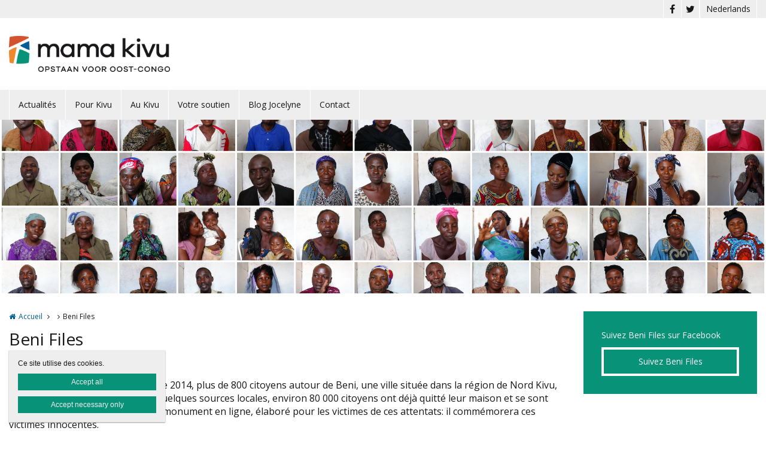

--- FILE ---
content_type: text/html; charset=utf-8
request_url: https://www.mamakivu.be/fr/node/52
body_size: 8008
content:
<!DOCTYPE html>
<html lang="fr" dir="ltr"
  xmlns:og="http://ogp.me/ns#">
<head profile="http://www.w3.org/1999/xhtml/vocab">
  <meta charset="utf-8">
  <meta name="viewport" content="width=device-width, initial-scale=1.0">
  <meta http-equiv="X-UA-Compatible" content="IE=edge,chrome=1">
  <meta http-equiv="Content-Type" content="text/html; charset=utf-8" />
<link rel="shortcut icon" href="https://www.mamakivu.be/sites/mamakivu/files/heftig_3.jpg" type="image/jpeg" />
<meta name="description" content="Depuis le mois d’octobre de l’année 2014, plus de 800 citoyens autour de Beni, une ville située dans la région de Nord Kivu, Congo, ont été assassinés.Selon quelques sources locales, environ 80 000 citoyens ont déjà quitté leur maison et se sont réfugiés à Beni. Beni Files sera un monument en ligne, élaboré pour les victimes de ces attentats: il commémorera ces victimes" />
<meta name="abstract" content="Beni Files sera un mémorial pour les victimes de ces attaques barbares, qui ne semblent pas encore avoir pris fin. Le mémorial sera composé d&#039;un webdoc, une carte interactive contiendra des témoignages et des messages video des proches des victimes. Nous élaborerons cette plate-forme dans le but de faire connaître ces attentats, qui ont lieu malgré la présence de la plus grande mission de paix des Nations Unies, au monde entier et d’exiger la justice pour les victimes." />
<meta name="robots" content="follow, index" />
<meta name="generator" content="Heftig (www.heftig.be)" />
<link rel="image_src" href="https://www.mamakivu.be/sites/mamakivu/files/styles/social_media/public/compilatie700_0.jpg?itok=9u22cnz2" />
<meta name="rights" content="Mama Kivu" />
<link rel="canonical" href="https://www.mamakivu.be/nl/actualites/beni-files" />
<link rel="shortlink" href="https://www.mamakivu.be/nl/node/52" />
<meta http-equiv="content-language" content="nl" />
<meta property="og:site_name" content="Mama Kivu" />
<meta property="og:type" content="article" />
<meta property="og:url" content="https://www.mamakivu.be/nl/actualites/beni-files" />
<meta property="og:title" content="Beni Files" />
<meta property="og:description" content="Depuis le mois d’octobre de l’année 2014, plus de 800 citoyens autour de Beni, une ville située dans la région de Nord Kivu, Congo, ont été assassinés.Selon quelques sources locales, environ 80 000 citoyens ont déjà quitté leur maison et se sont réfugiés à Beni. Beni Files sera un monument en ligne, élaboré pour les victimes de ces attentats: il commémorera ces victimes innocentes." />
<meta property="og:updated_time" content="2017-04-27T14:15:39+02:00" />
<meta property="og:image" content="https://www.mamakivu.be/sites/mamakivu/files/styles/social_media/public/compilatie700_0.jpg?itok=9u22cnz2" />
<meta property="article:published_time" content="2016-10-23T16:53:12+02:00" />
<meta property="article:modified_time" content="2017-04-27T14:15:39+02:00" />
<meta itemprop="name" content="Beni Files" />
<meta itemprop="description" content="Depuis le mois d’octobre de l’année 2014, plus de 800 citoyens autour de Beni, une ville située dans la région de Nord Kivu, Congo, ont été assassinés.Selon quelques sources locales, environ 80 000 citoyens ont déjà quitté leur maison et se sont réfugiés à Beni. Beni Files sera un monument en ligne, élaboré pour les victimes de ces attentats: il commémorera ces victimes innocentes." />
<meta itemprop="image" content="https://www.mamakivu.be/sites/mamakivu/files/compilatie700_0.jpg" />
  <title>Beni Files | Mama Kivu</title>
  <link type="text/css" rel="stylesheet" href="https://www.mamakivu.be/sites/mamakivu/files/css/css_D3OHxQ8W00r4LLXwWxEY8vG3cuEpDyxd4LNDYWJQh6E.css" media="all" />
<link type="text/css" rel="stylesheet" href="https://www.mamakivu.be/sites/mamakivu/files/css/css_jrqdtNeDE6bm1xAhUoGvZP_T8IUq3X3jTx8KZqOCAzo.css" media="all" />
<link type="text/css" rel="stylesheet" href="https://fonts.googleapis.com/css?family=Open+Sans:regular,italic,bold|Open+Sans" media="all" />
<link type="text/css" rel="stylesheet" href="https://www.mamakivu.be/sites/mamakivu/files/css/css_eaBGY1tolIoo_WXmx9u1vRIR0d06JUgkhFiGmp4hfv8.css" media="all" />
<link type="text/css" rel="stylesheet" href="https://fonts.googleapis.com/css?family=Open+Sans" media="all" />
<link type="text/css" rel="stylesheet" href="https://maxcdn.bootstrapcdn.com/font-awesome/4.7.0/css/font-awesome.min.css" media="all" />
<link type="text/css" rel="stylesheet" href="https://www.mamakivu.be/sites/mamakivu/files/css/css_wzVe_fVkORiN17pajTlELod5jlfbbRjiIXiRCSn8pog.css" media="all" />
<link type="text/css" rel="stylesheet" href="https://www.mamakivu.be/sites/mamakivu/files/css/css_z-vWDRR0eLBJ1y85f8CiwhQMfJWZG8l9viQ8NDH6GQU.css" media="all" />
<style>body,#body,#body .branding,#body .well textarea,#body .well input,#body .well .form-item select,#body .well .form-item select option,#body .table-striped a{background-color:#ffffff !important;color:#1a171b !important;}#body a,#body .table-striped a:hover,#body .table-striped a:focus,#body div.page-header-top-bar form:hover .form-submit::after,#body div.page-header-top-bar form .form-submit:focus::after{color:#005c92 !important;}#body blockquote{border-color:#005c92 !important;}#body .group-header-content p,#body .group-header-content h2{color:#ffffff !important;}#body .page-header-top-bar .simple-search #edit-submit-simple-search,#body .page-header-top-bar .simple-search .form-text{color:#1a171b !important;}#body .group-header-content p,#body .group-header-content h2{text-shadow:0px 0px 6px #1a171b !important;}#body .advanced-header,#body table th{color:#1a171b !important;background-color:#eeeeee !important;border-color:#ffffff !important;}#body div.page-header-top-bar *,#body div.page-header-top-bar div *:hover,#body div.page-header-top-bar div *:focus,#body div.page-header-top-bar .socialmediabuttons,#body div.page-header-top-bar .organizationdetailsheader a,div.social_media_footer *,div.social_media_footer div *:hover,div.social_media_footer div *:focus,div.social_media_footer .socialmediabuttons,div.social_media_footer .socialmediabuttons a:hover,div.social_media_footer .socialmediabuttons a:focus,.mainnavbar1 .mainnavbar div > ul,.mainnavbar1.type1 #body .mainnavbar a,.mainnavbar1.type1 #body .mainnavbar a:hover,.mainnavbar1.type1 #body .mainnavbar a:focus,.mainnavbar1.type1 #body .mainnavbar a.active-trail,.mainnavbar1.type2 #body .mainnavbar a,.mainnavbar1.type2 #body .mainnavbar a:hover,.mainnavbar1.type2 #body .mainnavbar a:focus,.mainnavbar1.type2 #body .mainnavbar a.active-trail,.mainnavbar2 .mainnavbar div > ul,.mainnavbar2.type1 #body .mainnavbar a,.mainnavbar2.type1 #body .mainnavbar a:hover,.mainnavbar2.type1 #body .mainnavbar a:focus,.mainnavbar2.type1 #body .mainnavbar a.active-trail,.mainnavbar2.type2 #body .mainnavbar a,.mainnavbar2.type2 #body .mainnavbar a:hover,.mainnavbar2.type2 #body .mainnavbar a:focus,.mainnavbar2.type2 #body .mainnavbar a.active-trail,.mainnavbar3 .mainnavbar div > ul,.mainnavbar3.type1 #body .mainnavbar a,.mainnavbar3.type1 #body .mainnavbar a:hover,.mainnavbar3.type1 #body .mainnavbar a:focus,.mainnavbar3.type1 #body .mainnavbar a.active-trail,.mainnavbar3.type2 #body .mainnavbar a,.mainnavbar3.type2 #body .mainnavbar a:hover,.mainnavbar3.type2 #body .mainnavbar a:focus,.mainnavbar3.type2 #body .mainnavbar a.active-trail,#body .default-overview-items-2 .heftig-ds-overviewteaser-2,.logged-in #fixed-header{border-color:#ffffff !important;}@media (max-width:991px){.mainnavbar1.type3 #body .mainnavbar a,.mainnavbar1.type3 #body .mainnavbar a:hover,.mainnavbar1.type3 #body .mainnavbar a:focus,.mainnavbar1.type3 #body .mainnavbar a.active-trail,.mainnavbar2.type3 #body .mainnavbar a,.mainnavbar2.type3 #body .mainnavbar a:hover,.mainnavbar2.type3 #body .mainnavbar a:focus,.mainnavbar2.type3 #body .mainnavbar a.active-trail,.mainnavbar3.type2 #body .mainnavbar a,.mainnavbar3.type2 #body .mainnavbar a:hover,.mainnavbar3.type2 #body .mainnavbar a:focus,.mainnavbar3.type2 #body .mainnavbar a.active-trail{border-color:#ffffff !important;}}#body div.page-header-top-bar form .form-text,#body div.page-header-top-bar form .form-submit,#fixed-header{background-color:#ffffff !important;}#body div > table,#body tr,#body td,#body div.page-header-top-bar form,#body div.page-header-top-bar form:hover{border-color:#eeeeee !important;}#body div > table th:first-child{border-left-color:#eeeeee !important;}#body div > table > *:first-child > tr:first-child > th{border-top-color:#eeeeee !important;}//        #body div > .table-striped th:last-child{//          border-right-color:#005c92 !important;//}.type3 #body .mainnavbar a{color:#1a171b !important;border-color:#ffffff !important;}.type3 #body .mainnavbar a:hover,.type3 #body .mainnavbar a:focus,.type3 #body .mainnavbar a.active,.type3 #body .mainnavbar a.active-trail{color:#005c92 !important;border-color:#005c92 !important;}.type3 #body .mainnavbar-sub a,.type3 #body .mainnavbar-sub ul.menu li.expanded > div::after{color:#1a171b !important;border-color:#1a171b !important;background-color:#ffffff !important;}.type3 #body .mainnavbar-sub a:hover,.type3 #body .mainnavbar-sub a:focus,.type3 #body .mainnavbar-sub a.active,.type3.node-type-blog-article #body .mainnavbar-sub a,.type3 #body .mainnavbar-sub a.active-trail{color:#005c92 !important;border-color:#1a171b !important;}#body .well .webform-component-fieldset .panel-body{border-color:#1a171b !important;}#body .page-header-top-bar,#body .page-header-top-bar *,#body .page-header-top-bar .organizationdetailsheader a,.social_media_footer,.social_media_footer *,.mainnavbar1.type1 #body .mainnavbar,.type1 #body .mainnavbar a,.type1 #body .mainnavbar-sub a,.type2 #body .mainnavbar a,.type2 #body .mainnavbar-sub a,#body .slick-arrow,#body .well,#body .well *,#body .mainnavbar-sub ul.menu li.expanded > div::after,.cookie,.cookie *,#body .heftig-ds-overviewteaser h2,#body .heftig-ds-overviewteaser h2 a,#body .heftig-ds-blogteaser,#body .pagination a,#body .pagination span,#body .footer,#body .footer *,#body .bottom,#body .bottom .menu *,#management-menu-user-login a,.alerts,.not-logged-in.page-user #body .tabs a.active{background-color:#eeeeee !important;color:#1a171b !important;border-color:#1a171b !important;}#body .slick-arrow:hover,#body .slick-arrow:focus,#body .well a,#body .well .form-required,.cookie a,.cookie .fa,#body .page-header-top-bar a:hover,#body .page-header-top-bar a:focus,#body .page-header-top-bar a:hover .fa,#body .page-header-top-bar a:focus .fa,#body .page-header-top-bar .socialmediabuttons,#body .organizationdetailsheader a,.social_media_footer a:hover,.social_media_footer a:focus,.social_media_footer a:hover .fa,.social_media_footer a:focus .fa,.social_media_footer .socialmediabuttons,.type1 #body .mainnavbar a:hover,.type1 #body .mainnavbar a:focus,.type1 #body .mainnavbar a.active-trail,.type1 #body .mainnavbar-sub a:hover,.type1 #body .mainnavbar-sub a:focus,.type1 #body .mainnavbar-sub a.active-trail,.type2 #body .mainnavbar a:hover,.type2 #body .mainnavbar a:focus,.type2 #body .mainnavbar a.active-trail,.type2 #body .mainnavbar-sub a:hover,.type2 #body .mainnavbar-sub a:focus,.type2 #body .mainnavbar-sub a.active-trail,#body .heftig-ds-overviewteaser:hover h2 a,#body .heftig-ds-overviewteaser:focus h2 a,#body .pagination a:hover,#body .pagination a:focus,#body .footer a:hover,#body .footer a:focus,#body .organizationdetails a:hover,#body .organizationdetails a:focus,#body .organizationdetails a:hover i,#body .organizationdetails a:focus i,#body .bottom .menu a:hover,#body .bottom .menu a:focus{color:#089378 !important;background-color:#eeeeee !important;border-color:#1a171b !important;}#body .forum-post{background-color:#eeeeee !important;}#body .forum-post-top,#body .forum-post-sidebar{color:#1a171b !important;border-color:#ffffff !important;}#body .forum-post-content,#body .forum-subcategory .forum-topic,#body .forum-category .forum-subcategory,.node-type-forum #body .forum-subcategory.row{background-color:#ffffff !important;color:#1a171b !important;border-color:#eeeeee !important;}#body .view-related-forum-categories .view-content > h3 > a,#body .forum-category h2,#body .forum-subcategory h2{background-color:#eeeeee !important;color:#1a171b !important;}#body .page-header-top-bar a.active,.social_media_footer a.active,.type1 #body .mainnavbar a.active,.type1 #body .mainnavbar-sub a.active,.type2 #body .mainnavbar a.active,.type2 #body .mainnavbar-sub a.active,.type1.node-type-blog-article #body .mainnavbar-sub a,.type2.node-type-blog-article #body .mainnavbar-sub a,#body .pagination .active a,.page-search .simple-search-form .form-submit{color:#eeeeee !important;background-color:#089378 !important;}#body .website-by a{color:#1a171b !important;}#body .website-by a:hover,#body .website-by a:focus{color:#005c92 !important;}#body .well button,#heftig-webshop-cart-form button,.cookie button,#body .heftig-ds-blogteaser a,#body .default-overview-items-3 .btn-primary a,#body .default-overview-items-4 .btn-primary a,#body .default-overview-items-5 .btn-primary a,#body .default-overview-items-6 .btn-primary a{color:#eeeeee !important;background-color:#089378 !important;border-color:#089378 !important;}#body .well button:hover,#body .well button:focus,#heftig-webshop-cart-form button:hover,#heftig-webshop-cart-form button:focus,#body .heftig-ds-blogteaser:hover a,#body .heftig-ds-blogteaser:focus a,#body .default-overview-items-3 .btn-primary a:hover,#body .default-overview-items-3 .btn-primary a:focus,#body .default-overview-items-4 .btn-primary a:hover,#body .default-overview-items-4 .btn-primary a:focus,#body .default-overview-items-5 .btn-primary a:hover,#body .default-overview-items-5 .btn-primary a:focus,#body .default-overview-items-6 .btn-primary a:hover,#body .default-overview-items-6 .btn-primary a:focus{color:#089378 !important;background-color:#eeeeee !important;border-color:#089378 !important;}#body .well-cta,#body .well-cta *,#body .well-product,#body .well-product *,#body .jumbotron,#body .jumbotron *,#body .header-buttons a:last-child,#body .header-buttons a:hover,#body .header-buttons a:focus{background-color:#089378 !important;border-color:#089378 !important;color:#ffffff !important;}#body .header-buttons a,#body .header-buttons a:last-child:hover,#body .header-buttons a:last-child:focus{background-color:#ffffff !important;border-color:#089378 !important;color:#089378 !important;}#body .well-cta a,#body .jumbotron a{background-color:#089378 !important;border-color:#ffffff !important;color:#ffffff !important;}#body .well-cta a:hover,#body .well-cta a:focus,#body .jumbotron a:hover,#body .jumbotron a:focus{background-color:#ffffff !important;border-color:#ffffff !important;color:#089378 !important;}#body .default-overview-items-2 > div h2,#body .default-overview-items-2 > div p,#body .default-overview-items-2 .heftig-ds-overviewteaser-2:before{color:#ffffff !important;}#body .default-overview-items-2 > div .btn a{color:#089378 !important;background-color:#ffffff !important;}#body .default-overview-items-2 .heftig-ds-overviewteaser-2{background-color:#089378 !important;}@media (max-width:991px){.mainnavbar1 #body .mainnavbar a,.mainnavbar2 #body .mainnavbar a,.mainnavbar3 #body .mainnavbar a{color:#1a171b !important;background-color:#eeeeee !important;border-color:#1a171b !important;}.mainnavbar1 #body .mainnavbar a:hover,.mainnavbar1 #body .mainnavbar a:focus,.mainnavbar1 #body .mainnavbar a.active-trail,.mainnavbar2 #body .mainnavbar a:hover,.mainnavbar2 #body .mainnavbar a:focus,.mainnavbar2 #body .mainnavbar a.active-trail,.mainnavbar3 #body .mainnavbar a:hover,.mainnavbar3 #body .mainnavbar a:focus,.mainnavbar3 #body .mainnavbar a.active-trail{color:#089378 !important;background-color:#eeeeee !important;border-color:#1a171b !important;}.mainnavbar1 #body .mainnavbar a.active,.mainnavbar2 #body .mainnavbar a.active,.mainnavbar3 #body .mainnavbar a.active{color:#eeeeee !important;background-color:#089378 !important;border-color:#1a171b !important;}}#body *{font-family:"Open Sans",Arial,Helvetica,sans-serif;}#body .fa{font-family:"FontAwesome";}body p{font-size:14px;}#body p.intro{font-size:16px;}#body h1,#body h2,#body h3,#body h4,#body h5,#body h6,#body h1 a,#body h2 a,#body h3 a,#body h4 a,#body h5 a,#body h6 a,#body h1 em,#body h2 em,#body h3 em,#body h4 em,#body h5 em,#body h6,#body h1 strong,#body h2 strong,#body h3 strong,#body h4 strong,#body h5 strong,#body h6 strong{font-family:"Open Sans",Arial,Helvetica,sans-serif;}#body p strong{font-family:"Open Sans",Arial,Helvetica,sans-serif;}.branding .site-logo{height:60px !important;max-height:60px !important;}.branding > .site-name,.branding > .site-slogan{line-height:26px !important;font-size:22px !important;padding:17px 0 !important;}.branding .site-name-slogan .site-name{line-height:26px !important;font-size:22px !important;padding-top:6px !important;}.branding .site-name-slogan .site-slogan{line-height:22px !important;font-size:14px !important;padding-bottom:6px !important;}@media (max-width:768px){.branding > .site-name,.branding > .site-slogan{line-height:20px !important;font-size:16px !important;padding:20px 0 !important;}.branding .site-name-slogan .site-name{line-height:24px !important;font-size:16px !important;padding-top:8px !important;}.branding .site-name-slogan .site-slogan{line-height:20px !important;font-size:12px !important;padding-bottom:8px !important;}}#nav-toggle{height:60px !important;line-height:60px !important;}.jumbotron a,.well,.well-cta a,.mainnavbar1.type2 .mainnavbar div > ul > li > a,.mainnavbar2.type2 .mainnavbar > ul > li > a,.mainnavbar3.type2 .mainnavbar > ul > li > a,.well button,.well input,.well textarea,.heftig-ds-blogteaser,.btn a,.well img,.header-buttons a{border-radius:0px !important;}.heftig-ds-blogteaser > a > img,.heftig-ds-overviewteaser > a > img{border-radius:0px 0px 0 0 !important;}.heftig-ds-overviewteaser > h2,.heftig-ds-overviewteaser > h2 > a{border-radius:0 0 0px 0px !important;}.heftig-share-buttons li:first-child a{border-radius:0px 0 0 0px !important;}.heftig-share-buttons li:last-child a{border-radius:0 0px 0px 0 !important;}@media (max-width:991px){.mainnavbar1.type2 .mainnavbar div > ul > li > a,.mainnavbar2.type2 .mainnavbar > ul > li > a,.mainnavbar3.type2 .mainnavbar > ul > li > a{border-radius:0 !important;}}
</style>
  <!-- HTML5 Shim and Respond.js IE8 support of HTML5 elements and media queries -->
  <!-- WARNING: Respond.js doesn't work if you view the page via file:// -->
  <!--[if lt IE 9]>
    <script src="https://oss.maxcdn.com/libs/html5shiv/3.7.0/html5shiv.js"></script>
    <script src="https://oss.maxcdn.com/libs/respond.js/1.4.2/respond.min.js"></script>
  <![endif]-->
  <script src="https://www.mamakivu.be/sites/mamakivu/files/js/js_Cn65AzPSUrE2E3wVwFESpvlv0hcGyQCjJU5E8nNjPz4.js"></script>
<script src="https://www.mamakivu.be/sites/mamakivu/files/js/js_cHRi6HJkg980ceEAyqo8EUrBqIrUDa0n_mHBsAI1m40.js"></script>
<script src="https://www.mamakivu.be/sites/mamakivu/files/js/js_am4PpHlNKgXLLA8vSQi_93COGZ1mT10n44EBwg8xNWU.js"></script>
<script src="https://www.mamakivu.be/sites/mamakivu/files/js/js_47gBtzsXhkXGZXXa12nIQiBQx8v1GNcstn6z-RsQxSE.js"></script>
<script src="https://www.googletagmanager.com/gtag/js?id=UA-86442718-1"></script>
<script>window.dataLayer = window.dataLayer || [];function gtag(){dataLayer.push(arguments)};gtag("js", new Date());gtag("config", "UA-86442718-1", {"groups":"default","anonymize_ip":true});ga('create', 'UA-54804886-1', 'auto', {'name': 'heftig'});  //HEFTIG
ga('heftig.send', 'pageview'); //HEFTIG</script>
<script src="https://www.mamakivu.be/sites/mamakivu/files/js/js__0-4m5LQnLTyAhxv11wyNs-vFCQ9E_9xG8IU1Wt8dX8.js"></script>
<script src="https://www.mamakivu.be/sites/mamakivu/files/js/js_LzK1znuBN_xp4c7fDRabHvm3rSAEXNdGUfbpqJtr50c.js"></script>
<script src="https://www.mamakivu.be/sites/mamakivu/files/js/js_lz4yhxPFAXIl5u9She2zLnJt0XmmSRuJbup3xnrvIUc.js"></script>
<script>jQuery.extend(Drupal.settings, {"basePath":"\/","pathPrefix":"fr\/","setHasJsCookie":0,"ajaxPageState":{"theme":"t_heftig","theme_token":"kX-AMlFzeTrNe1pwkQ-S6CMDvFwciByI6tRmwdYSD7g","jquery_version":"2.2","js":{"sites\/all\/modules\/custom\/heftig_cookie\/js\/heftig_cookie.js":1,"sites\/all\/themes\/t_heftig\/js\/t_heftig.js":1,"sites\/all\/modules\/contrib\/jquery_update\/replace\/jquery\/2.2\/jquery.min.js":1,"misc\/jquery-extend-3.4.0.js":1,"misc\/jquery-html-prefilter-3.5.0-backport.js":1,"misc\/jquery.once.js":1,"misc\/drupal.js":1,"sites\/all\/modules\/contrib\/jquery_update\/replace\/ui\/external\/jquery.cookie.js":1,"sites\/all\/modules\/contrib\/jquery_update\/replace\/jquery.form\/4\/jquery.form.min.js":1,"misc\/ajax.js":1,"sites\/all\/modules\/contrib\/jquery_update\/js\/jquery_update.js":1,"sites\/all\/modules\/custom\/heftig_socialmedia\/heftig_socialmedia.js":1,"sites\/all\/modules\/custom\/heftig_tabblock\/heftig_tabblock.js":1,"public:\/\/languages\/fr_WwoQF0ZdNkdbbSKNKDkh5z_2yJQn9ulBn7MMn8bhdD8.js":1,"sites\/all\/libraries\/colorbox\/jquery.colorbox-min.js":1,"sites\/all\/modules\/contrib\/colorbox\/js\/colorbox.js":1,"sites\/all\/modules\/contrib\/colorbox\/styles\/default\/colorbox_style.js":1,"sites\/all\/modules\/contrib\/colorbox\/js\/colorbox_load.js":1,"sites\/all\/modules\/contrib\/google_analytics\/googleanalytics.js":1,"https:\/\/www.googletagmanager.com\/gtag\/js?id=UA-86442718-1":1,"0":1,"sites\/all\/themes\/t_heftig\/js\/misc\/_progress.js":1,"sites\/all\/modules\/contrib\/field_group\/field_group.js":1,"sites\/all\/themes\/t_heftig\/js\/html5shiv.js":1,"sites\/all\/themes\/t_heftig\/js\/bootstrap.min.js":1,"sites\/all\/themes\/t_heftig\/js\/respond.min.js":1,"sites\/all\/themes\/t_heftig\/js\/slick\/slick.min.js":1,"sites\/all\/themes\/t_heftig\/js\/misc\/ajax.js":1},"css":{"sites\/all\/modules\/custom\/heftig_manage\/heftig_manage.css":1,"sites\/all\/modules\/custom\/heftig_socialmedia\/heftig_socialmedia.css":1,"sites\/all\/modules\/custom\/heftig_tabblock\/heftig_tabblock.css":1,"sites\/all\/modules\/contrib\/views\/css\/views.css":1,"sites\/all\/modules\/contrib\/ckeditor\/css\/ckeditor.css":1,"sites\/all\/modules\/contrib\/colorbox\/styles\/default\/colorbox_style.css":1,"sites\/all\/modules\/contrib\/ctools\/css\/ctools.css":1,"https:\/\/fonts.googleapis.com\/css?family=Open+Sans:regular,italic,bold|Open+Sans":1,"sites\/all\/modules\/features\/hf_ckeditor\/hf_ckeditor.css":1,"modules\/locale\/locale.css":1,"sites\/all\/modules\/custom\/heftig_cookie\/css\/heftig_cookie.css":1,"https:\/\/fonts.googleapis.com\/css?family=Open+Sans":1,"https:\/\/maxcdn.bootstrapcdn.com\/font-awesome\/4.7.0\/css\/font-awesome.min.css":1,"sites\/all\/themes\/t_heftig\/ds_layouts\/heftig_ds\/heftig_ds.css":1,"sites\/all\/themes\/t_heftig\/css\/style.css":1,"0":1}},"colorbox":{"opacity":"0.85","current":"{current} sur {total}","previous":"\u00ab Pr\u00e9c.","next":"Suivant \u00bb","close":"Fermer","maxWidth":"98%","maxHeight":"98%","fixed":true,"mobiledetect":false,"mobiledevicewidth":"480px","file_public_path":"\/sites\/mamakivu\/files","specificPagesDefaultValue":"admin*\nimagebrowser*\nimg_assist*\nimce*\nnode\/add\/*\nnode\/*\/edit\nprint\/*\nprintpdf\/*\nsystem\/ajax\nsystem\/ajax\/*"},"googleanalytics":{"account":["UA-86442718-1"],"trackOutbound":1,"trackMailto":1,"trackDownload":1,"trackDownloadExtensions":"7z|aac|arc|arj|asf|asx|avi|bin|csv|doc(x|m)?|dot(x|m)?|exe|flv|gif|gz|gzip|hqx|jar|jpe?g|js|mp(2|3|4|e?g)|mov(ie)?|msi|msp|pdf|phps|png|ppt(x|m)?|pot(x|m)?|pps(x|m)?|ppam|sld(x|m)?|thmx|qtm?|ra(m|r)?|sea|sit|tar|tgz|torrent|txt|wav|wma|wmv|wpd|xls(x|m|b)?|xlt(x|m)|xlam|xml|z|zip","trackColorbox":1},"ajax":{"edit-all":{"callback":"heftig_cookie_dismiss_form_submit_all","progress":{"type":"none"},"wrapper":"cookie","event":"mousedown","keypress":true,"prevent":"click","url":"\/fr\/system\/ajax","submit":{"_triggering_element_name":"op","_triggering_element_value":"Accept all"}},"edit-necessary":{"callback":"heftig_cookie_dismiss_form_submit_necessary","progress":{"type":"none"},"wrapper":"cookie","event":"mousedown","keypress":true,"prevent":"click","url":"\/fr\/system\/ajax","submit":{"_triggering_element_name":"op","_triggering_element_value":"Accept necessary only"}}},"urlIsAjaxTrusted":{"\/fr\/system\/ajax":true,"\/fr\/node\/52":true},"field_group":{"html-element":"full"},"t_heftig":{"anchorsFix":null,"anchorsSmoothScrolling":null,"popoverEnabled":null,"popoverOptions":{"animation":0,"html":0,"placement":null,"selector":null,"trigger":"","title":null,"content":null,"delay":0,"container":null},"tooltipEnabled":null,"tooltipOptions":{"animation":0,"html":0,"placement":null,"selector":null,"trigger":"","delay":0,"container":null}}});</script>
  
</head>
<body class="html not-front not-logged-in no-sidebars page-node page-node- page-node-52 node-type-blog-article mainnavbar1 type1 i18n-fr header-normal-center" >
  <div id="skip-link">
    <a href="#main-content" class="element-invisible element-focusable">Aller au contenu principal</a>
  </div>
      <div id="body">
  
    <div class="region region-content">
    <section id="block-system-main" class="block block-system clearfix">

      
  


  
 
    

  <div class="page-header-top-bar"><div class="container"><div class="locale pull-right"><div class="item-list"><ul class="nav block-locale"><li class=" first last"><a href="/nl/actualites/beni-files" class="">Nederlands</a></li>
</ul></div></div><div class="socialmediabuttons pull-right"><a title="Facebook" href="https://www.facebook.com/mamakivu" target="_blank"><i class="fa fa-facebook"></i></a><a title="Twitter" href="https://twitter.com/elienspille" target="_blank"><i class="fa fa-twitter"></i></a></div></div></div><div id="nav-toggle-wrapper" class="container"><a class="branding" href="https://www.mamakivu.be/fr" title="Home | Mama Kivu"><img class="site-logo" src="https://www.mamakivu.be/sites/mamakivu/files/mamakivu.png" title="Home | Mama Kivu" alt="Logo Mama Kivu"></a><i class="fa fa-navicon pull-right" id="nav-toggle"></i></div><div class="mainnavbar"><div class="container"><ul class="menu nav"><li class="first leaf"><a href="/fr/actualites" title="update">Actualités</a></li>
<li class="leaf"><a href="/fr/acties-voor-kivu-0">Pour Kivu</a></li>
<li class="expanded"><a href="/fr/au-kivu">Au Kivu</a><ul><li class="first leaf"><a href="/fr/bourses-detudes-aux-victimes-dagressions-sexuelles">Bourses d&#039;études</a></li>
<li class="leaf"><a href="/fr/le-foot-feminin">Le foot féminin</a></li>
<li class="last leaf"><a href="/fr/fepsi-donne-abri-aux-victimes-de-la-violence-sexuelle">Maison Ngulo</a></li>
</ul></li>
<li class="leaf"><a href="/fr/votre-soutien">Votre soutien</a></li>
<li class="leaf"><a href="/fr/les-nouvelles-de-jocelyne" title="Les nouvelles de Jocelyne">Blog Jocelyne</a></li>
<li class="last leaf"><a href="/fr/contactez-mama-kivu">Contact</a></li>
</ul></div></div>


  

<div class="advanced-header" style="background-image: url(https://www.mamakivu.be/sites/mamakivu/files/styles/big_fallback/public/compilatie700_0.jpg?itok=A4PQUzqy); background-position: 50% 50%">
<div class="container">
<div class="group-header-content">
<div class="blur"></div>
</div>
</div>
</div>

<div class="container clearfix">
  <div class="row">

      
      
      <div class="col-sm-12 col-md-9 one-sidebar">
        <ol class="breadcrumb"><li class="first"><a href="/fr">Accueil</a></li>
<li><a href="/fr/node"></a></li>
<li class="last">Beni Files</li>
</ol><h1>Beni Files</h1><p class="date-short">23/10/2016 - 16:53</p><p class="intro">Depuis le mois d’octobre de l’année 2014, plus de 800 citoyens autour de Beni, une ville située dans la région de Nord Kivu, Congo, ont été assassinés.Selon quelques sources locales, environ 80 000 citoyens ont déjà quitté leur maison et se sont réfugiés à Beni. Beni Files sera un monument en ligne, élaboré pour les victimes de ces attentats: il commémorera ces victimes innocentes.</p><p>Beni Files sera un mémorial pour les victimes de ces attaques barbares, qui ne semblent pas encore avoir pris fin. Le mémorial sera composé d'un webdoc, une carte interactive contiendra des témoignages et des messages video des proches des victimes.<br />
<br />
Nous élaborerons cette plate-forme dans le but de faire connaître ces attentats, qui ont lieu malgré la présence de la plus grande mission de paix des Nations Unies, au monde entier et d’exiger la justice pour les victimes. </p><p>PETITION<br />
Vous pouvez aider les victimes, les survivants et leurs familles à ne pas être oubliés et entretenir l’espoir qu’ils puissent un jour obtenir JUSTICE ET REPARATION, en signant cette pétition.</p><p>Elle sera dûment adressée : Au Procureur de la Cour Pénale Internationale (La Haye / Pays Bas), au Haut-Commissariat de l’ONU aux droits de l’homme (Genève / Suisse), aux partenaires internationaux de la RDC, aux autorités congolaises et aux leaders politiques.<br />
<br />
CROWDFUNDING<br />
Voulez-vous donner vous-même un coup de pouce à ce projet? Faites une donation sur le numéro de compte, au nom de Mama Kivu, BE28 9731 3612 8420.</p>      </div>
      
          <div class="col-sm-12 col-md-3">
        <div class="well well-lg well-cta hidden-xs hidden-sm"><h4>Suivez Beni Files sur Facebook</h4><a href="https://www.facebook.com/FilesBeni/">Suivez Beni Files</a></div>      </div>
        
  </div>
</div>

    
    <div class="jumbotron text-center"><div class="container"><h2>Suivez Beni Files sur Facebook</h2><a href="https://www.facebook.com/FilesBeni/">Suivez Beni Files</a></div></div>
                
<div class="bottom">
  <div class="container"> 
    <div class="row">
      <div class="col-xs-12">
                    <ul id="management-menu-user-login">
                <li>
                    <a href="/user" title="Login"></a>
                </li>
            </ul>
                          <ul class="menu nav"><li class="first leaf"><a href="/fr" title="Mama Kivu">Mama Kivu</a></li>
<li class="leaf"><a href="http://www.backupbutembo.be/" title="">Docu Backup Butembo</a></li>
<li class="last leaf"><a href="/fr/financement-participatif-beni-files">Beni Files</a></li>
</ul><div class="social_media_footer"><div class="socialmediabuttons pull-right"><a title="Facebook" href="https://www.facebook.com/mamakivu" target="_blank"><i class="fa fa-facebook"></i></a><a title="Twitter" href="https://twitter.com/elienspille" target="_blank"><i class="fa fa-twitter"></i></a></div></div>              </div>
    </div>
  </div>
</div>
  <div class="website-by"><div class="container"><div class="row"><a href="https://www.livalos.com" target="_blank" rel="nofollow" title="Laat je website maken door Livalos. Professioneel en betaalbaar!">Website door Livalos</a></div></div></div>


</section> <!-- /.block -->
  </div>
  
</div>  <div id="cookie" class="cookie">
      <p>Ce site utilise des cookies. </p>
        <form action="/fr/node/52" method="post" id="heftig-cookie-dismiss-form" accept-charset="UTF-8"><div><button class="heftig-cookie-all__button btn btn-primary form-submit" id="edit-all" name="op" value="Accept all" type="submit">Accept all</button>
<button class="heftig-cookie-necessary__button btn btn-primary form-submit" id="edit-necessary" name="op" value="Accept necessary only" type="submit">Accept necessary only</button>
<input type="hidden" name="form_build_id" value="form-JOrzW-Snkgs8wGZn1GKevMpGxSh_F6FR51nsZXrVp08" />
<input type="hidden" name="form_id" value="heftig_cookie_dismiss_form" />
</div></form>  </div>

<noscript>
  <div class="cookie">
          <p>Ce site utilise des cookies. </p>
              <form action="/fr/node/52" method="post" id="heftig-cookie-dismiss-form" accept-charset="UTF-8"><div></div></form>      </div>
</noscript>
<script src="https://www.mamakivu.be/sites/mamakivu/files/js/js_fhFj3ds_DhsqbAsVSClxxIBfNnNipSBnZzNRJjKQzhM.js"></script>
<script src="https://www.mamakivu.be/sites/mamakivu/files/js/js_hHp2_KPY7etvwpPfNsY4j2Upr8n-OUMF73ev-YoVXhU.js"></script>
</body>
</html>
